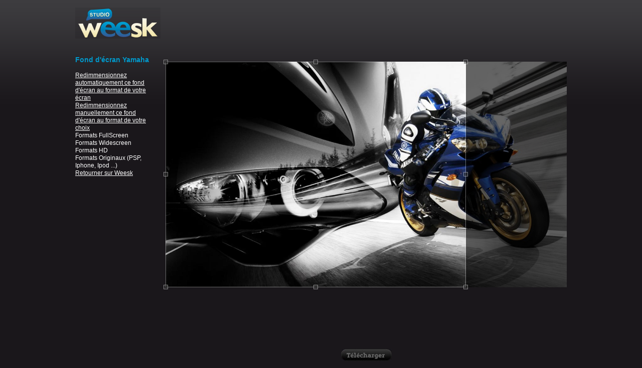

--- FILE ---
content_type: text/html; charset=UTF-8
request_url: http://www.weesk.com/redim-man-yamaha-taille-320x240
body_size: 2705
content:
<!DOCTYPE html PUBLIC "-//W3C//DTD XHTML 1.0 Strict//EN"
	"http://www.w3.org/TR/xhtml1/DTD/xhtml1-strict.dtd">
<html xmlns="http://www.w3.org/1999/xhtml" xml:lang="fr" lang="fr">
<head>
	<meta http-equiv="Content-Type" content="text/html; charset=utf-8"/>
	<title>Outil de redimenssionnement manuel - Weesk Studio</title>


		

	<link href="http://www.weesk.com/css/front/style.css" rel="stylesheet" type="text/css"/>
	<script src="http://www.weesk.com/scripts/jquery-last.js" type="text/javascript"></script>
	<script src="http://www.weesk.com/scripts/jquery.Jcrop.min.js" type="text/javascript"></script>
	
	<script src="http://www.weesk.com/scripts/colorbox/jquery.colorbox-min.js" type="text/javascript"></script>
	<script src="http://www.weesk.com/scripts/jcaroussel/jquery.jcarousel.pack.js" type="text/javascript"></script>
	
	<script src="http://www.weesk.com/scripts/fonctions.js" type="text/javascript"></script>
		
		<script language="Javascript">







function showHide(obj,id){
if (id.display=='none'){
obj.style.textDecoration='underline';
id.display='block'
}
else {
obj.style.textDecoration='none';
id.display='none'
}
}

function Hover(obj,id){
var s=document.getElementById(id).style;
obj.style.textDecoration='underline';

obj.control=document.getElementById(id).style
if (!obj.onmouseout){
obj.onclick=function(){ showHide(this,this.control) }
obj.onmouseout=function(){ if (this.control.display=='none'){ this.style.textDecoration='none'; } }
}
}












			// Remember to invoke within jQuery(window).load(...)
			// If you don't, Jcrop may not initialize properly
			jQuery(document).ready(function(){

				jQuery('#cropbox').Jcrop({
					onChange: updateCoords,
					onSelect: updateCoords,
					minSize: [ 320 , 240 ],
					trueSize: [ 1280 , 720 ],
					boxWidth: 800, 
		            bgColor:     'black',
		            bgOpacity:   .4,
		            setSelect:   [ 0, 0, 2500, 0 ],
		            aspectRatio: 1.33
				});

			});

			function updateCoords(c)
			{
				$('#x').val(c.x);
				$('#y').val(c.y);
				$('#w').val(c.w);
				$('#h').val(c.h);
			};

		</script>
		
	</head>

	<body>


		<div id="conteneur_studio">
			
			<div id="listes_formats">
				<img src="http://www.weesk.com/images/front/global/logo-weesk-studio.png" alt="logo weesk studio"/>

<br>
<br>
<br>


		<h2>Fond d'écran Yamaha</h2>


<br>

<a href="http://www.weesk.com/redim-auto-yamaha" id="redim_auto" style="text-decoration:underline; font-family: Arial">Redimmensionnez automatiquement ce fond d'écran au format de votre écran</a>
<br>
<a href="#" style="text-decoration:underline; font-family: Arial">Redimmensionnez manuellement ce fond d'écran au format de votre choix</a>
<br>
<a href="#" style="text-decoration:none; font-family: Arial; font-size: 12px;" onmouseover="Hover(this,'test1')">Formats FullScreen</a>
<div id="test1" style="display:none;"><br><table><tr><td><a href="http://www.weesk.com/redim-man-yamaha-taille-800x600">800x600</a></td><td>1024x768</td></tr><td>1152x864</td><td>1280x1024</td></tr><td>1400x1050</td></table></div>
<br>
<a href="#" style="text-decoration:none; font-family: Arial; font-size: 12px;" onmouseover="Hover(this,'test2')">Formats Widescreen</a>
<div id="test2" style="display:none;"><br><table><tr><td><a href="http://www.weesk.com/redim-man-yamaha-taille-964x544">964x544</a></td><td><a href="http://www.weesk.com/redim-man-yamaha-taille-1280x720">1280x720</a></td></tr><tr><td>1280x800</td><td>1366x768</td></tr><tr><td>1440x900</td></table></div>
<br>
<a href="#" style="text-decoration:none; font-family: Arial; font-size: 12px;" onmouseover="Hover(this,'test3')">Formats HD</a>
<div id="test3" style="display:none;"><br><table><tr><td>1650x1080</td><td>1600x1200</td></tr><tr><td>1920x1080</td><td>1920x1200</td></tr><tr><td>2048x1536</td><td>2560x2048</td></tr></table></div>
<br>
<a href="#" style="text-decoration:none; font-family: Arial; font-size: 12px;" onmouseover="Hover(this,'test4')">Formats Originaux (PSP, Iphone, Ipod ...)</a>
<div id="test4" style="display:none;"><br><table><tr><td><a href="http://www.weesk.com/redim-man-yamaha-taille-1024x600">1024x600</a></td><td><a href="http://www.weesk.com/redim-man-yamaha-taille-800x480">800x480</a></td></tr><tr><td><a href="http://www.weesk.com/redim-man-yamaha-taille-480x272">480x272</a></td><td><a href="http://www.weesk.com/redim-man-yamaha-taille-320x480">320x480</a></td></tr><tr><td><a href="http://www.weesk.com/redim-man-yamaha-taille-320x240">320x240</a></td></table></div>
<br>
<a href="http://www.weesk.com/vehicules/yamaha/fond-ecran-yamaha" style="text-decoration:underline; font-family: Arial; font-size: 12px;">Retourner sur Weesk</a>
<br>
<br>
<center>
<!-- BEGIN call adserver file crop_man.tpl-->
<!-- END call adserver file -->
</center>
<br>





			</div>
			
			<div id="image_origine">



<center>
<!-- BEGIN call adserver.php - crop_man -->
<!-- AddThis Button BEGIN -->
<!-- 
<div style="text-align:left">
<a class="addthis_button_facebook_like" fb:like:layout="button_count"></a>
<a class="addthis_button_tweet"></a>
<a class="addthis_button_google_plusone" g:plusone:size="medium"></a>
<a class="addthis_counter addthis_pill_style"></a>
</div>
<script type="text/javascript" src="http://s7.addthis.com/js/250/addthis_widget.js#pubid=cheaponlinestore"></script>
-->
<!-- AddThis Button END --><script async src="//pagead2.googlesyndication.com/pagead/js/adsbygoogle.js"></script>
<!-- Weesk-top // newowner-->
<ins class="adsbygoogle"
style="display:inline-block;width:728px;height:90px"
data-ad-client="ca-pub-9358606161538649"
data-ad-slot="4332223616"></ins>
<script>
(adsbygoogle = window.adsbygoogle || []).push({});
</script><!-- END call adserver.php -->

<!-- BEGIN call splash_screen.php - crop_man.tpl-->
<div id='mypopup' name='mypopup' style='position: absolute; display: none; z-index: 50;'>
<table width='728' cellpadding='0' cellspacing='0' border='0' style='background: #000000; color: #FFFFFF; cursor: default'>

    <tr style='font-family: Arial, sans-serif; font-size: 10pt; font-weight: bold'>
    <td>Partagez</td>
    <td style='width: 200px; color: #FFFFFF;'><a href='javascript:closeMyPopup();javascript:exit_popup("http://www.my-adserver.com/adserver/FR_17a.php")'> Fermer cette fenêtre X</a></td>
    </tr>

    <tr>
    <td colspan='2'>
        </td>
    </tr>

</table>
</div>
<!-- END call splash_screen.php -->

</center>

			<BR>


				<!--<h2>Image originale :</h2>-->
				<img src="http://www.weesk.com/wallpaper/vehicules/yamaha/yamaha-yamaha-vehicules.jpg" id="cropbox" width="800" height="450"/>


			<BR>
<center>
<!-- BEGIN call adserver.php - crop_man -->
<script async src="//pagead2.googlesyndication.com/pagead/js/adsbygoogle.js"></script>
<!-- Weesk-bottom // newowner-->
<ins class="adsbygoogle"
style="display:inline-block;width:728px;height:90px"
data-ad-client="ca-pub-9358606161538649"
data-ad-slot="7285690012"></ins>
<script>
(adsbygoogle = window.adsbygoogle || []).push({});
</script><!-- END call adserver.php -->

</center>


				<br/>
				<form action="" method="post" onSubmit="return checkCoords();">
					<input type="hidden" id="x" name="x" />
					<input type="hidden" id="y" name="y" />
					<input type="hidden" id="w" name="w" />
					<input type="hidden" id="h" name="h" />
					<div id="ligne_btn_decoupe">
						<input type="submit" value="" id="btn_decoupe"/>
					</div>
				</form>





			</div>

			
		</div>
	<script type="text/javascript">
	var gaJsHost = (("https:" == document.location.protocol) ? "https://ssl." : "http://www.");
	document.write(unescape("%3Cscript src='" + gaJsHost + "google-analytics.com/ga.js' type='text/javascript'%3E%3C/script%3E"));
	</script>
	<script type="text/javascript">
	try {
	var pageTracker = _gat._getTracker("UA-865405-16");
	pageTracker._trackPageview();
	} catch(err) {}</script>
	
	</body>

</html>

--- FILE ---
content_type: text/html; charset=utf-8
request_url: https://www.google.com/recaptcha/api2/aframe
body_size: 266
content:
<!DOCTYPE HTML><html><head><meta http-equiv="content-type" content="text/html; charset=UTF-8"></head><body><script nonce="HJU742mRs5nmrbKbPwhIoQ">/** Anti-fraud and anti-abuse applications only. See google.com/recaptcha */ try{var clients={'sodar':'https://pagead2.googlesyndication.com/pagead/sodar?'};window.addEventListener("message",function(a){try{if(a.source===window.parent){var b=JSON.parse(a.data);var c=clients[b['id']];if(c){var d=document.createElement('img');d.src=c+b['params']+'&rc='+(localStorage.getItem("rc::a")?sessionStorage.getItem("rc::b"):"");window.document.body.appendChild(d);sessionStorage.setItem("rc::e",parseInt(sessionStorage.getItem("rc::e")||0)+1);localStorage.setItem("rc::h",'1770080284449');}}}catch(b){}});window.parent.postMessage("_grecaptcha_ready", "*");}catch(b){}</script></body></html>

--- FILE ---
content_type: text/css
request_url: http://www.weesk.com/css/front/style.css
body_size: 767
content:
/*----- Importation des feuilles de style -----*/
@import url("header.css");
@import url("sidebar.css");
@import url("page.css");
@import url("footer.css");
@import url("formulaire.css");
@import url("membre.css");
@import url("jcrop.css");
@import url("studio.css");
@import url("annonces.css");
@import url("suggestions.css");

* {
	margin: 0;
	padding: 0;
		
}

a img {
	border: 0;
	outline-width: 0px;
}

.clear_right {
	clear: right;	
}

/* --- STYLES DE BASE POUR LE TEXTE ET LES PRINCIPAUX ÉLÉMENTS --- */

/* Page */
html {
	font-size: 100%; 
}
body {
	padding: 5px 0 0 0; /* Note -> 2 */
	font-family: Verdana, "Bitstream Vera Sans", "Lucida Grande", sans-serif; /* 3 */
	font-size: .8em; /* -> 4 */
	line-height: 1.25; /* -> 5 */
	color: #FFFFFF;
	background: #1a171b url("../../images/front/page/bg_page_top.png") repeat-x;
}

h1 {
	color: #333333;
	font-size: 18px;
	font-family: "Trebuchet MS", sans-serif;
	padding: 10px 0 10px 15px;	
}

h1 small {
	font-weight: normal;	
}

h2 {
	font-size: 14px;	
}

.icon {
	margin: 0 0 -3px 0;
}

.lien {
	cursor: pointer;	
}

.centrer {
	text-align: center;	
}

.texte_vert {
	color: #339933;	
}

.texte_rouge {
	color: #cc3333;	
}

/* --- MISE EN PAGE GLOBALE --- */

#global {
	width: 980px;
	margin: auto;
}

#sidebar {
	width: 238px;
	float: left;
}

#contenu {
	margin: 0 0 0 240px;
	width: 739px;
	background: #f4f2e6 url("../../images/front/page/fond-contenu-top.jpg") top no-repeat;
	color: #000000;
}

#bas_contenu {
	width: 739px;
	height: 88px;
	clear: both;
	background: #f4f2e6 url("../../images/front/page/fond-contenu-bottom.jpg") bottom no-repeat;
	text-align: center;
}

--- FILE ---
content_type: text/css
request_url: http://www.weesk.com/css/front/header.css
body_size: 1015
content:
#header {
	width: 980px;
	height: 130px;
	position: relative;
}

#texte_deco {
	position: absolute;
	top: 6px;
	right: 40px;
	color: #666666;
	display: block;
}

#btn_deconnection {
	position: absolute;
	top: 0px;
	right: 0px;
	display: block;
	width: 30px;
	height: 30px;
	background: url("../../images/front/header/btn_deconnection.png") no-repeat;
}

#btn_connection {
	position: absolute;
	top: 0px;
	right: 0px;
	display: block;
	width: 161px;
	height: 26px;
	background: url("../../images/front/header/btn_connection.gif") no-repeat;
}

#bloc_connection {
	z-index: 1;
	position: absolute;
	top: 30px;
	right: 0px;
	background: url("../../images/front/header/fond_connection.png") no-repeat;
	width: 160px;
	height: 180px;
	padding: 30px 20px 20px 20px;
	text-align: center;	
}
	#bloc_connection p {
		color: #f2e6a7;
		margin: 0 0 10px 0;
	}
	#bloc_connection p.gauche {
		text-align: left;
	}
	#bloc_connection a {
		text-decoration: none;
		color: #f2e6a7;
	}
	#bloc_connection .inscription {
		color: #999999;
	}
	#bloc_connection .champ {
		background: url("../../images/front/header/fond_input_connection.gif") no-repeat top left;
		border: none;
		padding: 3px 10px 0 10px;
		width: 140px;
		height: 19px;
		font-size: 12px;
		color: #FFFFFF;
	}
	#bloc_connection .champ:focus {
		background: url("../../images/front/header/fond_input_connection.gif") no-repeat bottom left;
		border: none;
		padding: 3px 10px 0 10px;
		width: 140px;
		height: 19px;
		font-size: 12px;
		color: #000000;
	}
	#bloc_connection .btn_connection {
		background: url("../../images/front/elements/btn_connection.jpg") no-repeat;
		border: none;
		width: 80px;
		height: 23px;
		cursor: pointer;
	}
	#bloc_connection .reduire_connection {
		display: block;
		width: 16px;
		height: 16px;
		position: absolute;
		top: 6px;
		right: 6px;
		background: url("../../images/front/header/reduire_connection.gif") no-repeat;
	}

#logo {
	position: absolute;
	top: 28px;
	left: 0px;
	display: block;
	width: 225px;
	height: 85px;
	background: url("../../images/front/global/logo-weesk-social-wallpaper.png") no-repeat;
}

#logo_sexy {
	position: absolute;
	top: 28px;
	left: 0px;
	display: block;
	width: 225px;
	height: 85px;
	background: url("../../images/front/global/logo-weesk-sexy.png") no-repeat;
}

#logo_studio {
	position: absolute;
	top: 28px;
	left: 100px;
	display: block;
	width: 225px;
	height: 85px;
	background: url("../../images/front/global/logo-weesk-social-wallpaper.png") no-repeat;
}

#header_vote_compte_online {
	position: absolute;
	top: 30px;
	left: 300px;
	height: 90px;
	background: url("../../images/front/header/votes-compte.png") no-repeat;
}

#header_vote_compte {
	position: absolute;
	top: 30px;
	left: 600px;
	height: 90px;
/*	background: url("../../images/front/header/votes.png") no-repeat; */
}

#liste_vote {
	float: left;
	margin: 22px 0 0 95px;	
}
	#liste_vote li {
		color: #999999;
		list-style-type: none;
/*		background : url("../../images/front/elements/puce-noire.png") no-repeat bottom left; */
		padding: 3px 0 0 20px;
	}
	#liste_vote li a {
		text-decoration: none;
		color: #999999;
	}
	#liste_vote li a:hover {
		color: #f2e6a7;
	}

#liste_compte {
	margin: 22px 0 0 160px;
	float: left;
}
	#liste_compte li {
		color: #999999;
		list-style-type: none;
		background: url("../../images/front/elements/puce-noire.png") no-repeat bottom left;
		padding: 3px 0 0 20px;
	}
	#liste_compte li a {
		text-decoration: none;
		color: #999999;
	}
	#liste_compte li a:hover {
		color: #f2e6a7;
	}

#boite_online {
	background: url("../../images/front/header/boite_vide.png") no-repeat bottom left;
	display: block;
	position: relative;
	width: 165px;
	height: 73px;
	margin: 20px 0 0 510px;
	text-decoration: none;
	color: #999999;
	font-size: 10px;
}
	#boite_online:hover {
		background: url("../../images/front/header/boite_vide.png") no-repeat top left;
		color: #CCCCCC;
	}
	#boite_online span {
		position: absolute;
		top: 32px;
		left: 50px;
	}
	
#boite_online_pleine {
	background: url("../../images/front/header/boite_pleine.png") no-repeat bottom left;
	display: block;
	position: relative;
	width: 165px;
	height: 73px;
	margin: 20px 0 0 510px;
	text-decoration: none;
	color: #999999;
	font-size: 10px;
}
	#boite_online_pleine:hover {
		background: url("../../images/front/header/boite_pleine.png") no-repeat top left;
		color: #CCCCCC;
	}
	#boite_online_pleine span {
		position: absolute;
		top: 32px;
		left: 50px;
	}

#boite {
	background: url("../../images/front/header/boite_vide.png") no-repeat bottom left;
	display: block;
	position: relative;
	width: 165px;
	height: 73px;
	margin: 20px 0 0 245px;
	text-decoration: none;
	color: #999999;
	font-size: 10px;
}
	#boite:hover {
		background: url("../../images/front/header/boite_vide.png") no-repeat top left;
		color: #CCCCCC;
	}
	#boite span {
		position: absolute;
		top: 32px;
		left: 50px;
	}
	
#zone_search {
	position: absolute;
	top: 5px;
	right: 0;
}
	#zone_search .input_search {
		width: 156px;
		height: 20px;
		color: #999999;
		background: url("../../images/front/header/fond_search.jpg") no-repeat top left;
		border: 0;
		padding: 4px 5px 0 5px
	}
	
	#zone_search .btn_search {
		width: 28px;
		height: 20px;
		background: url("../../images/front/header/btn_search.jpg") no-repeat top left;
		border: 0;
		cursor: pointer;
	}

#banner {
	position: absolute;
	top: 41px;
	left: 230px;
	display: block;
	width: 468px;
	height: 60px;
}



--- FILE ---
content_type: text/css
request_url: http://www.weesk.com/css/front/sidebar.css
body_size: 1171
content:
#categories {
	width: 232px;
	height: 450px;
	background: url("../../images/front/page/fond-categorie.png") no-repeat;
}
	#categories ul li {
		list-style-type: none;
	}
	#categories ul li:hover {
		margin: 0 0 0 5px;
	}
	#categories ul li a {
		display: block;
		width: 180px;
		background: url("../../images/front/elements/puce_categories.gif") no-repeat right top;
		margin: 5px 5px 5px 25px;
		color: #000000;
		text-decoration: none;
	}
	#categories ul li a.categorie_sexy {
		color: #e53569;
	}
	#categories h2 {
		color: #333333;
		font-size: 18px;
		font-family: "Trebuchet MS", sans-serif;
		padding: 7px 0 8px 15px;	
	}
	#categories #texte_fonds_ecran {
		color: #333333;
		font-size: 9px;
		font-family: "Trebuchet MS", sans-serif;
		padding: 5px 0 5px 5px;	
		text-align: center;
	}

#categories_pub {
	width: 232px;
	height: 232px;
	background: url("../../images/front/page/fond-categorie-pub.png") no-repeat;
}

	
#menu_membre {
	width: 232px;
	height: 450px;
	background: url("../../images/front/page/fond-categorie.png") no-repeat;	
}
	#menu_membre ul {
		margin: 30px 0 0 0;
	}
	#menu_membre ul li {
		list-style-type: none;
	}
	#menu_membre ul li a {
		display: block;
		width: 195px;
		background: url("../../images/front/elements/puce_categories.gif") no-repeat right top;
		margin: 5px 5px 5px 15px;
		color: #000000;
		text-decoration: none;
	}

#profil_membre {
	width: 232px;
	height: 450px;
	background: url("../../images/front/page/fond-categorie.png") no-repeat;
	color: #333333;
	font-size: 11px;
}
	#profil_membre p {
		padding: 10px 10px 0 10px;
	}
	#profil_membre ul {
		margin: 10px 10px 10px 10px;
	}
	#profil_membre ul li {
		list-style-type: none;
	}
	#profil_membre ul li {
		list-style-type: none;
		background: url("../../images/front/elements/puce-blanche.png") no-repeat top left;
		padding: 0 0 0 21px;
		margin: 10px 0 0 0;
	}
	#profil_membre a {
		text-decoration: none;
		color: #000000;
		font-style: italic;
		background: url("../../images/front/elements/puce-noire.png") no-repeat bottom left;
		padding: 0 0 0 21px;
	}
	#profil_membre #bloc_profil {
		width: 230px;
		height: 90px;
		position: relative;
	}
	#profil_membre #bloc_profil_avatar {
		width: 70px;
		height: 60px;
		position: absolute;
		top: 15px;
		left: 10px;
	}
	#profil_membre #bloc_profil_infos {
		width: 140px;
		height: 60px;
		position: absolute;
		top: 20px;
		right: 10px;
	}
	#profil_membre #bloc_profil_infos #bloc_profil_pseudo {
		font-size: 16px;
	}
	#profil_membre #bloc_profil_infos #bloc_profil_inscription {
		font-size: 9px;
	}

#pub_sidebar {
	width: 200px;
	margin: auto;
	padding: 20px 0 0 0;
}

.theme_roland_garros {
	display: block;
	width: 232px;
	height: 55px;
	background: url("../../images/front/sidebar/btn_roland_garros.jpg") no-repeat bottom left;
}
.page_dual_screen {
	display: block;
	width: 232px;
	height: 50px;
	background: url("../../images/front/sidebar/btn_dual_screen.jpg") no-repeat bottom left;
}
.page_random {
	display: block;
	width: 232px;
	height: 50px;
	background: url("../../images/front/sidebar/btn_random.jpg") no-repeat bottom left;
}

#sidebar_social {
	font-size: 12px;
	margin: 10px 0;
	height: 45px;
	position: relative;
}
	.social_facebook {
		position: absolute;
		top: 0;
		left: 0;
		display: block;
		width: 147px;
		height: 44px;
		background: url("../../images/front/sidebar/btn_facebook.jpg") no-repeat top left;
	}
	.social_twitter {
		position: absolute;
		top: 0;
		left: 150px;
		display: block;
		width: 81px;
		height: 44px;
		background: url("../../images/front/sidebar/btn_twitter.jpg") no-repeat top left;
	}

.medias {
	margin: 10px 0 10px 0;
}

#tops_conteneur p {
	margin: 0 0 0 0;
	padding: 0 0 0 0;
	color: #ececec;
}
#tops_conteneur .detail {
	margin: 0 0 10px 0;
	padding: 0 0 0 18px;
	color: #666666;
	font-size: 10px;
}
.liste_top {
	text-align: left;
	width: 130px;
	margin: 5px auto 0 auto;
}
.liste_top a {
	color: #FFFFFF;
	font-weight: bold;
	text-decoration: none;
}
	

#top_contrib {
	text-align: center;
}

#top_bavard {
	text-align: center;
}

#top_decisif {
	text-align: center;
}

.news {
	color: #999999;
	margin: 5px 5px 10px 0;
	text-align: justify;
}
	.actualite {
		color: #f8f8f8;
		font-size: 18px;
		padding: 10px 0 20px;
		text-align: center;
		background: url("../../images/front/sidebar/titres_sidebar.jpg") no-repeat center bottom;
	}
	.news h3 a {
		font-size: 13px;
		text-decoration: none;
		color: #c1c1c1;
	}
	.news h3 a:hover {
		font-size: 13px;
		text-decoration: none;
		color: #f0cb2a;
	}
	.news p {
		font-size: 11px;
		margin: 5px 0;
	}
	.news .suite {
		text-align: right;
	}
	.news .suite a {
		color: #707070;
		text-decoration: none;
		font-size: 10px;
	}
	
.articles_spe {
	text-decoration: none;
	color: #666666;
	font-size: 11px;
}

.articles_spe:hover {
	text-decoration: none;
	color: #999999;
	font-size: 11px;
}

--- FILE ---
content_type: text/css
request_url: http://www.weesk.com/css/front/page.css
body_size: 3630
content:
.clear {
	clear: both;	
}

.titre_index {
	margin: 30px 0 5px 4px;	
}

#contenu p {
	padding: 10px 30px 10px 30px;
	color: #4b4b4b;	
}

#contenu .centrer a {
	color: #333333;
	border-bottom: #999999 dotted 1px;
	text-decoration: none;
}

#index_wallpaper_vote {
	height: 200px;	
}

#promo_btn_inscription {
	padding: 10px 0 0 0;
	text-align: center;
}

#accueil_annonce_membre {
	margin: 0 10px 0 0;	
}


.wallpaper {
	float: left;
	width: 175px;
	height: 175px;
	margin: 4px;
}

.bloc_miniature {
	display: table-cell;
	height: 145px;
	vertical-align: bottom;
	color: #1a171b;
	text-decoration: none;
}

.position_angle {
	position: relative	
}

.angle_hd {
	position: absolute;
	right: 2px;
	top: 3px;	
}

.auteur_nom {
	padding: 5px 0 0 0;
}

.en_cours {
	font-size: 11px;	
}
	.en_cours small {
		color: #BFBFBF;	
	}

.separateur_en_cours {
	color: #3B3A3D;
	font-size: 12px;
}

.wallpaper_miniature_pub {
	padding: 3px 3px 1px 3px;
	background: #c4c4c4 url("../../images/front/elements/haut_miniature_pub.gif") no-repeat top left;
	width: 125px;
	margin: 0 0 0 22px;
}
	.wallpaper_auteur_pub {
		text-align: center;
		color: #333333;
		background: #c4c4c4;
		height: 27px;
		margin: -3px auto 0 auto;
		width: 131px;
	}
	.wallpaper_auteur_pub a {
		color: #333333;
		text-decoration: none;
	}
	.auteur_pub_gauche {
		float: left;
		background: url("../../images/front/elements/auteur_pub_gauche.gif") no-repeat top left;
		width: 19px;
		height: 27px;
	}
	.auteur_pub_droite {
		float: right;
		background: url("../../images/front/elements/auteur_pub_droite.gif") no-repeat top right;
		width: 19px;
		height: 27px;
	}

.wallpaper_miniature_coeur {
	padding: 3px 3px 1px 3px;
	background: #cc0033 url("../../images/front/elements/haut_miniature_coeur.gif") no-repeat top left;
}
	.wallpaper_auteur_coeur {
		text-align: center;
		color: #FFFFFF;
		background: #cc0033;
		height: 27px;
		margin: -3px 0 0 0;
	}
	.wallpaper_auteur_coeur a {
		color: #FFFFFF;
		text-decoration: none;
	}
	.auteur_coeur_gauche {
		float: left;
		background: url("../../images/front/elements/auteur_coeur_gauche.gif") no-repeat top left;
		width: 19px;
		height: 27px;
	}
	.auteur_coeur_droite {
		float: right;
		background: url("../../images/front/elements/auteur_coeur_droite.gif") no-repeat top right;
		width: 19px;
		height: 27px;
	}

.wallpaper_miniature_selection {
	padding: 3px 3px 1px 3px;
	background: #ffb400 url("../../images/front/elements/haut_miniature_selection.gif") no-repeat top left;
}
	.wallpaper_auteur_selection {
		text-align: center;
		color: #333333;
		background: #ffb400;
		height: 27px;
		margin: -3px 0 0 0;
	}
	.wallpaper_auteur_selection a {
		color: #333333;
		text-decoration: none;
	}
	.auteur_selection_gauche {
		float: left;
		background: url("../../images/front/elements/auteur_selection_gauche.gif") no-repeat top left;
		width: 18px;
		height: 27px;
	}
	.auteur_selection_droite {
		float: right;
		background: url("../../images/front/elements/auteur_selection_droite.gif") no-repeat top right;
		width: 18px;
		height: 27px;
	}

.wallpaper_miniature_simple {
	padding: 3px 3px 1px 3px;
	background: #1a171b url("../../images/front/elements/haut_miniature_simple.gif") no-repeat top left;
}
	.wallpaper_auteur_simple {
		text-align: center;
		color: #FFFFFF;
		background: #1a171b;
		height: 27px;
		margin: -3px 0 0 0;
	}
	.wallpaper_auteur_simple a {
		color: #FFFFFF;
		text-decoration: none;
	}
	.auteur_simple_gauche {
		float: left;
		background: url("../../images/front/elements/auteur_simple_gauche.gif") no-repeat top left;
		width: 18px;
		height: 27px;
	}
	.auteur_simple_droite {
		float: right;
		background: url("../../images/front/elements/auteur_simple_droite.gif") no-repeat top right;
		width: 18px;
		height: 27px;
	}
	
.wallpaper_unik {
	width: 728px;
	margin: 4px;
	position: relative;
}

.zoom {
	display: block;
	position: absolute;
	top: 2px;
	right: 3px;
	width: 27px;
	height: 25px;
	background: url("../../images/front/icon/angle_zoom.png") no-repeat top right;
}

.auteur_nom {
	padding: 5px 0 0 0;
}

.wallpaper_unik_coeur {
	padding: 3px 3px 1px 3px;
	background: #cc0033 url("../../images/front/elements/haut_unik_coeur.gif") no-repeat top left;
}
	.wallpaper_unik_auteur_coeur {
		text-align: center;
		color: #FFFFFF;
		background: #cc0033;
		height: 27px;
		margin: -3px 0 0 0;
	}
	.wallpaper_unik_auteur_coeur a {
		color: #FFFFFF;
		text-decoration: none;
	}
	.auteur_unik_coeur_gauche {
		float: left;
		background: url("../../images/front/elements/unik_auteur_coeur_gauche.gif") no-repeat top left;
		width: 200px;
		height: 27px;
		position: relative;
	}
	.auteur_unik_coeur_droite {
		float: right;
		background: url("../../images/front/elements/unik_auteur_coeur_droite.gif") no-repeat top right;
		width: 200px;
		height: 27px;
		position: relative;
	}

.wallpaper_unik_selection {
	padding: 3px 3px 1px 3px;
	background: #ffb400 url("../../images/front/elements/haut_unik_selection.gif") no-repeat top left;
}
	.wallpaper_unik_auteur_selection {
		text-align: center;
		color: #333333;
		background: #ffb400;
		height: 27px;
		margin: -3px 0 0 0;
	}
	.wallpaper_unik_auteur_selection a {
		color: #333333;
		text-decoration: none;
	}
	.auteur_unik_selection_gauche {
		float: left;
		background: url("../../images/front/elements/unik_auteur_selection_gauche.gif") no-repeat top left;
		width: 200px;
		height: 27px;
		position: relative;
	}
	.auteur_unik_selection_droite {
		float: right;
		background: url("../../images/front/elements/unik_auteur_selection_droite.gif") no-repeat top right;
		width: 200px;
		height: 27px;
		position: relative;
	}

.wallpaper_unik_simple {
	padding: 3px 3px 1px 3px;
	background: #1a171b url("../../images/front/elements/haut_unik_simple.gif") no-repeat top left;
}
	.wallpaper_unik_auteur_simple {
		text-align: center;
		color: #FFFFFF;
		background: #1a171b;
		height: 27px;
		margin: -3px 0 0 0;
	}
	.wallpaper_unik_auteur_simple a {
		color: #FFFFFF;
		text-decoration: none;
	}
	.auteur_unik_simple_gauche {
		float: left;
		background: url("../../images/front/elements/unik_auteur_simple_gauche.gif") no-repeat top left;
		width: 200px;
		height: 27px;
		position: relative;
	}
		#btn_precedent_vote {
			display: block;
			position: absolute;
			background: #000000 url("../../images/front/elements/btn_precedent_vote.gif") no-repeat top left;
			width: 90px;
			height: 17px;
			bottom: 0;
			right: 10px;
		}
	.auteur_unik_simple_droite {
		float: right;
		background: url("../../images/front/elements/unik_auteur_simple_droite.gif") no-repeat top right;
		width: 200px;
		height: 27px;
		position: relative;
	}
		#btn_suivant_vote {
			display: block;
			position: absolute;
			background: #000000 url("../../images/front/elements/btn_suivant_vote.gif") no-repeat top left;
			width: 90px;
			height: 17px;
			bottom: 0;
			left: 10px;
		}
	
#inscription_gauche {
	width: 370px;
	height: 470px;
	float: left;
	padding: 45px 0 0 0;
}
	#inscription_gauche .plus {
		display: block;
		width: 108px;
		height: 20px;
		margin: 10px 0 0 275px;
		background: url("../../images/front/page/btn_plus_fond_noir.gif") no-repeat;
	}

#inscription_droite {
	width: 560px;
	margin: 50px 0 0 410px;
}

#inscription_droite p {
	margin: 0 0 40px 0;
	color: #818181;	
}

#inscription_droite i {
	color: #3b3b3b;	
}

.suite_home {
	width: 715px;
	text-align: right;
	margin: auto;
}
	.suite_home a {
		color: #333333;
		border-bottom: #999999 dotted 1px;
		margin: 0 0 0 5px;
		text-decoration: none;
	}

#btn_categorie {
/*	float: right;  */
	height: 280px;
	margin: 0 0 0 350px;
	padding: 0 0 0 0;
}
	.btn_coeur_categorie {
		position: relative;
		width: 330px;
		height: 80px;
		background: #FFFFFF;
		/*url("../../images/front/page/fond_btn_coeur_galerie_categorie.jpg") no-repeat;*/
		color: #666666;
	}
		.btn_coeur_categorie h2 a {
			position: absolute;
			top: 9px;
			left: 95px;
			color: #cc3333;
			font-size: 15px;
			text-decoration: none;
		}
		.btn_coeur_categorie p {
			text-align: center;
			font-size: 12px;
			display: block;
			padding: 40px 8px 0 8px !important;
		}
		.btn_coeur_categorie a {
			text-decoration: none;
			color: #666666;
		}
	.btn_selection_categorie {
		position: relative;
		width: 330px;
		height: 80px;
		background: #FFFFFF;
		/*url("../../images/front/page/fond_btn_star_galerie_categorie.jpg") no-repeat;*/
		color: #666666;
		margin: 10px 0 0 0;
	}
		.btn_selection_categorie h2 a {
			position: absolute;
			top: 9px;
			left: 75px;
			color: #f2c201;
			font-size: 15px;
			text-decoration: none;
		}
		.btn_selection_categorie p {
			text-align: center;
			font-size: 12px;
			display: block;
			padding: 40px 8px 0 8px !important;
		}
		.btn_selection_categorie a {
			text-decoration: none;
			color: #666666;
		}
	.btn_simple_categorie {
		position: relative;
		width: 330px;
		height: 80px;
		background: #FFFFFF;
		/*url("../../images/front/page/fond_btn_simple_galerie_categorie.jpg") no-repeat*/
		color: #666666;
		margin: 10px 0 0 0;
	}
		.btn_simple_categorie h2 a {
			position: absolute;
			top: 9px;
			left: 130px;
			color: #333333;
			font-size: 15px;
			text-decoration: none;
		}
		.btn_simple_categorie p {
			text-align: center;
			font-size: 12px;
			display: block;
			padding: 40px 8px 0 8px !important;
		}
		.btn_simple_categorie a {
			text-decoration: none;
			color: #666666;
		}

.alphabet {
	text-align: center;
	margin: 10px 0 10px 0;
}
	.alphabet a {
		text-decoration: none;
		color: #333333;
		padding: 3px 5px 3px 5px;
		border: solid 1px #FFFFFF;
		background: #FFFFFF;
	}
	.alphabet a:hover {
		text-decoration: none;
		color: #000000;
		background: #ffcc00;
		padding: 3px 5px 3px 5px;
		border: solid 1px #ffb400;
	}
	
.aucune_categorie {
	text-align: center;
	margin: 30px 0 0 0;
}
	.aucune_categorie a {
		text-decoration: none;
		border-bottom: 1px #333333 dotted;
		color: #333333;	
	}

#liste_ss_categories {
	padding: 5px 30px 0 30px;
}
	.colonne_liste_ss_categorie {
		float: left;
		width: 225px;
	}
	.colonne_liste_ss_categorie .infos_categorie {
		color: #666666;
		font-size: 9px;
	}
	.colonne_liste_ss_categorie a {
		color: #333333;
		font-size: 12px;
		text-decoration: none;
	}
	.colonne_liste_ss_categorie a:hover {
		color: #000000;
		text-decoration: none;
	}
	.colonne_liste_ss_categorie h2 {
		margin: 20px 0 10px 0;
	}
	.colonne_liste_ss_categorie table {
		width: 210px;
	}
	.colonne_liste_ss_categorie table .infos {
		width: 130px;
		padding: 0 5px 0 5px;
	}
	.colonne_liste_ss_categorie table .bloc_categorie {
		height: 45px;
		line-height: 13px;
		background: url("../../images/front/page/fond_ss_cat") top left no-repeat;
	}
	
/* Pagination */

.pagination {
	padding: 30px 0 10px 0;
}
	.pagination b {
		padding: 2px 5px 2px 5px;
		margin: 0 2px 0 2px;
		border: solid 1px #333333;
		color: #FFFFFF;
		background: #333333;
	}
	.pagination a {
		padding: 2px 5px 2px 5px;
		margin: 0 2px 0 2px;
		border: solid 1px #CCCCCC;
		color: #000000;
		text-decoration: none;
	}
	.pagination a:hover {
		padding: 2px 5px 2px 5px;
		margin: 0 2px 0 2px;
		border: solid 1px #CCCCCC;
		color: #000000;
		background: #CCCCCC;
	}
	
/* Page */

#fil_arianne {
	float: right;
	margin: 15px 10px 0 0;
}

#fil_arianne a {
	color: #333333;
	text-decoration: none;
}

#description_wallpaper {
	margin: 30px 0 30px 0;	
}
	#description_wallpaper .texte_unique {
		font-size: 11px;
	}

#description_wallpaper a {
	color: #333333;
	border-bottom: #999999 dotted 1px;
	/*padding: 0 3px 0 3px;*/
	text-decoration: none;
}

.description_categorie {
	font-size: 11px;	
}
	.description_categorie a {
		color: #333333;
		border-bottom: #999999 dotted 1px;
		/*padding: 0 3px 0 3px;*/
		text-decoration: none;
	}

#bloc_boutons {
	margin: 0 0 20px 0;
	text-align: center;	
}

#btn_telechargement_orgine {
	display: inline-block;
	position: relative;
	width: 420px;
	height: 48px;
	background: url("../../images/front/page/telecharger_format_origine.png") no-repeat;
	text-decoration: none;
	color: #666666;
}
	#btn_telechargement_orgine span {
		position: absolute;
		top: 19px;
		right: 27px;
		display: block;
		width: 160px;
		text-align: center;
		font-size: 10px;
	}

#btn_ajouter_boite {
	display: inline-block;
	width: 225px;
	height: 48px;
	margin: 0 0 0 5px;
	background: url("../../images/front/page/ajouter_boite.png") no-repeat;
	text-decoration: none;
	cursor: pointer;
}

#bloc_notation {
	position: relative;
	width: 470px;
	height: 180px;
}

#notation {
	height: 40px;
	padding: 20px 0 0 50px;
}

/*.lien_vote_big {
	display: block;
	background: #e7e7e7;
	border: solid 1px #e9e9e9;
	padding: 20px;	
}

.lien_vote_big:hover {
	display: block;
	background: #ffcc33;
	border: solid 1px #fec929;
	padding: 20px;	
}*/

.lien_vote {
	display: block;
	float: left;
	background: #e7e7e7;
	border: solid 1px #e9e9e9;
	padding: 5px 10px 5px 10px;	
	margin: 0 5px 0 0;
}

.lien_vote:hover {
	background: #ffcc33;
	border: solid 1px #fec929;
}

#bloc_note {
	position: absolute;
	right: 20px;
	top: 20px;
	color: #333333;
}

#note_actuelle {
	position: relative;
	width: 60px;
	height: 88px;
	text-align: right;
	padding: 12px 40px 0 0;
	font-size: 30px;
	background: url("../../images/front/page/fond_note_actuelle.gif") bottom right no-repeat;
}

#infos {
	height: 180px;	
}
	#infos a {
		text-decoration: none;
		color: #000000;
	}
	#infos h2.small {
		background: url("../../images/front/page/fond_infos_h3.png") no-repeat;
		padding: 4px 0 5px 0;
		text-align: center;
		width: 235px;
		height: 17px;
		margin: 0 0 0 0;
		color: #333333;	
	}
	#infos h2.big {
		background: url("../../images/front/page/fond_infos_h3_big.png") no-repeat;
		padding: 4px 0 5px 0;
		text-align: center;
		width: 250px;
		height: 17px;
		margin: 0 0 0 0;
		color: #333333;	
	}
	#infos #infos_adaptez {
		width: 485px;
		float: left;
		margin: 0 0 0 5px;
	}
		#infos #infos_adaptez #redim_auto {
			display: block;
			background: url("../../images/front/icon/redim_auto.jpg") no-repeat top left;
			padding: 15px 10px 0 80px;
			margin: 20px 10px 15px 10px;
			height: 49px;
		}
		#infos #infos_adaptez #redim_man {
			display: block;
			background: url("../../images/front/icon/redim_man.jpg") no-repeat top left;
			padding: 15px 10px 0 80px;
			margin: 15px 10px 15px 10px;
			height: 49px;
		}
	#infos #infos_simple {
		width: 235px;	
		float: left;
	}
	#infos_partagez {
		margin: 10px 0 30px 0;
		height: 100px;
	}
	#infos_partagez h2 {
		margin: 10px 0 20px 20px;
	}
	#infos_partagez a {
		text-decoration: none;
	}
		#partage_facebook {
			cursor: pointer;
			display: block;
			float: left;
			width: 294px;
			height: 55px;
			background: url("../../images/front/page/fond_partage_facebook.png") no-repeat top left;
			position: relative;
			margin: 0 5px 0 15px;
		}
			#partage_facebook span {
				margin: 0;
				padding: 0;
				color: #FFFFFF;
				position: absolute;
				top: 10px;
				right: 10px;
				width: 150px;
				font-size: 12px;
			}
		#partage_twitter {
			cursor: pointer;
			display: block;
			float: left;
			width: 218px;
			height: 55px;
			background: url("../../images/front/page/fond_partage_twitter.png") no-repeat top left;
			position: relative;
			margin: 0 5px 0 0;
		}
			#partage_twitter span {
				margin: 0;
				padding: 0;
				color: #333333;
				position: absolute;
				top: 10px;
				left: 8px;
				width: 150px;
				font-size: 12px;
			}
		#partage_blog {
			cursor: pointer;
			display: block;
			float: left;
			width: 186px;
			height: 55px;
			background: url("../../images/front/page/fond_partage_blog.png") no-repeat top left;
			position: relative;
		}
			#partage_blog span {
				margin: 0;
				padding: 0;
				color: #333333;
				position: absolute;
				top: 10px;
				right: 10px;
				width: 130px;
				font-size: 12px;
			}
	#blog {
		background: #FFFFFF;
		text-align: center;
		margin: 10px 0 0 0;
		padding: 0 0 10px 0;
	}
		#blog textarea {
			padding: 3px;
			width: 700px;
			font-size: 11px;
			border: 1px solid #e4e4e4;
			background: #f6f6f6;
		}
	#infos ul li {
		list-style-type: none;
		background: url("../../images/front/elements/puce-blanche.png") no-repeat top left;
		padding: 0 0 0 20px;
		margin: 10px 0 0 0;
	}

#prenomEmetteur,
#prenomDestinataire {
	width: 200px;	
}

#emailEmetteur,
#emailDestinataire {
	width: 280px;
}

#mail_envoye {
	text-align: center;
	padding: 50px 0 0 0;	
}

#mail_envoye p {
	margin: 20px 0 0 0;
	color: #666666;	
}

#commentaires h2 {
	margin: 0 0 10px 20px;	
}

#commentaires {
	margin: 30px 0 0 0;
}

#edition_form {
	width: 656px;
	height: 70px;
	padding: 10px 20px 10px 20px;	
}

#edition_form textarea {
	background: url("../../images/front/page/fond_edit_commentaire.png") no-repeat top left;
	border: 0;
	font-family: "Trebuchet MS", sans-serif;
	font-size: 12px;
	width: 540px;
	height: 40px;
	padding: 5px;
	margin: 0 0 10px 0;
}

#edition_form #submit {
	border: 0;
	background: url("../../images/front/elements/btn_modifier.jpg") no-repeat bottom left;
	width: 80px;
	height: 25px;
	cursor: pointer;
}

.commentaire {
	width: 696px;
	margin: auto;
	padding: 0 0 30px 0;
	background: url("../../images/front/page/fond_haut_com.png") no-repeat top left;
	clear: left;
}
	.commentaire .infos_commentaire {
		padding: 5px 0 0 10px;
		color: #f2e6a7;
	}
	.commentaire .avatar_commentaire {
		float: left;
		width: 65px;
		height: 85px;
		padding: 18px 20px 0 0;
		/*background: pink;*/
	}
	.commentaire .texte_commentaire {
		padding: 20px 0 0 0;
		margin: 0 0 0 65px;
		text-align: justify;
		color: #333333;
	}

.infos_commentaire a {
	color: #FFFFFF;
}

.texte_commentaire a {
	text-decoration: none;
	border-bottom: 1px dotted #000;
	color: #000;
	margin: 20px 0 0 0;
}
	.citation {
		background: #FFFFFF;
		color: #666666;
		margin: 10px 30px 10px 30px;
		padding: 20px;
	}

#bloc_connection_unik {
	float: right;
	width: 180px;
	margin: 0 30px 0 0;
	text-align: center;
}
	#bloc_connection_unik h2 {
		text-align: left;
		margin: 0 0 10px 0;
	}
	
	#bloc_connection_unik p {
		color: #666666;
		margin: 0 0 10px 0;
		padding: 0 0 0 0;
	}
	#bloc_connection_unik p.gauche {
		text-align: left;
	}
	#bloc_connection_unik a {
		text-decoration: none;
		color: #f2e6a7;
	}
	#bloc_connection_unik .inscription {
		color: #999999;
	}
	#bloc_connection_unik .champ {
		background: url("../../images/front/elements/fond_input_connection.gif") no-repeat top left;
		border: none;
		padding: 3px 10px 0 10px;
		width: 140px;
		height: 19px;
		font-size: 12px;
		color: #FFFFFF;
	}
	#bloc_connection_unik .btn_connection {
		background: url("../../images/front/elements/btn_connection_2.jpg") no-repeat;
		border: none;
		width: 101px;
		height: 26px;
		cursor: pointer;
	}
	
#texte_commentaire .ligne {
	margin: 5px 0 5px 20px;
	width: 434px;
}
	#texte_commentaire .ligne_bouton {
		text-align: right;
		margin: 5px 0 5px 20px;
		width: 434px;
	}
	#texte_commentaire textarea {
		background: url("../../images/front/elements/fond_commentaire.jpg") no-repeat;
		padding: 10px;
		border: 0;
		width: 414px;
		height: 125px;
		color: #FFFFFF;
	}
	
	#texte_commentaire input {
		background: url("../../images/front/elements/btn_commentaire.jpg") no-repeat;
		border: none;
		width: 80px;
		height: 23px;
		cursor: pointer;
	}

.cgu ul,
.cgu ol {
	margin: 10px 50px 10px 50px;
	color: #333333;
}

.cgu li {
	margin: 0 0 10px 0;	
}

.cgu h1 {
	font-size: 24px;
	color: #333333;
	margin: 0 0 20px 15px;
	padding: 10px 0 0 0;
}

.cgu h2 {
	font-size: 16px;
	color: #333333;
	margin: 20px 0 20px 30px;
	padding: 10px 0 0 0;
}

.cgu a {
	color: #333333;
	border-bottom: #999999 dotted 1px;
	/*padding: 0 3px 0 3px;*/
	text-decoration: none;
}

#conteneur_inscription {
	width: 800px;
	margin: 10% auto 0 auto;
	text-align: center;
}

#page_404 {
	position: relative;
	width: 600px;
	margin: 20px auto 0 auto;	
}

#page_404_droite {
	position: absolute;
	top: 95px;
	right: 10px;	
}

#annonce_sidebar {
	width: 200px;
	margin: 20px auto 0 auto;	
}

#annonce_carre {
	width: 125px;
	height: 125px;
	margin: auto;
}

#contenu_article a {
	color: #4b4b4b;
	text-decoration: none;
	border-bottom: #999999 dotted 1px;
}
	#contenu_article ul {
		margin: 10px 0 10px 40px;
	}
	#contenu_article ul li {
		list-style-type: none;
		background: url("../../images/front/elements/puce-blanche.png") no-repeat bottom left;
		padding: 0 0 0 21px;
		margin: 5px 0 0 0;
	}
	#contenu_article h2 {
		font-size: 16px;
		color: #333333;
		margin: 20px 0 20px 30px;
		padding: 10px 0 0 0;
	}

#espace_dual_screen {
	width: 725px;
	margin: 30px auto 0 auto;	
}

#conteneur_sitemap {
	position: relative;
	width: 724px;
	height: 800px;
	margin: auto;
}
	#gauche_sitemap {
		width: 362px;
		position: absolute;
		left: 0;
		top: 0;
	}
	#droite_sitemap {
		width: 362px;
		position: absolute;
		right: 0;
		top: 0;
	}

/*#text_email {
	color: #333333;
	margin: 30px 10px 0 10px;
}
	#text_email a {
		color: #333333;Z
	}*/

--- FILE ---
content_type: text/css
request_url: http://www.weesk.com/css/front/footer.css
body_size: 339
content:
#footer {
	height: 50px;
	margin: 30px 0 0 0;
	padding: 20px 0 20px 0;
	clear: both;
	background: #201e23;
	height: 150px;
}
	#footer h3 {
		font-size: 14px;
		color: #999999;
		margin: 0 0 10px 0;	
	}
	#footer a {
		text-decoration: none;
		color: #fdfaeb;
	}
	#footer a:hover {
		border-bottom: 1px dotted #fdfaeb;
	}
	#footer li {
		list-style-type: none;
	}

#mentions {
	text-align: center;
	color: #999999;
	font-size: 11px;
	margin: 0 0 20px 0;	
}

#footer_conteneur {
	width: 980px;
	margin: auto;
	position: relative;
}

#footer_gauche {
	width: 600px;
	position: absolute;
	padding: 10px;
}

#footer_droit {
	width: 350px;
	left: 610px;
	padding: 10px;
	position: absolute;
}

--- FILE ---
content_type: text/css
request_url: http://www.weesk.com/css/front/suggestions.css
body_size: 339
content:
.bloc_suggestion {
	width: 700px;
	padding: 20px 0;
	margin: auto;
}

.contenu_suggestion {
	float: right;
	width: 600px;
}
	.contenu_suggestion h1 {
		margin: 0 0 10px 0;
		padding: 0 0 0 0;
	}
	.contenu_suggestion h1 a {
		color: #333333;
		border-bottom: #999999 dotted 1px;
		text-decoration: none;
	}
	.contenu_suggestion p {
		margin: 0 0 0 0;
		padding: 0 0 0 0;
	}
	.infos_suggestion {
		font-size: 11px;
		color: #666666;
		padding: 10px 0 0 0;
	}

.score_suggestion {
	width: 90px;
	height: 80px;
	margin-right: 660px;
	text-align: center;
	padding: 20px 0 0 0;
	background: url("../../images/front/elements/fond_suggest.png") no-repeat top center;
	cursor: pointer;
}
	.score_suggestion strong {
		font-size: 20px;
	}

--- FILE ---
content_type: application/javascript
request_url: http://www.weesk.com/scripts/jcaroussel/jquery.jcarousel.pack.js
body_size: 4163
content:
/**
 * jCarousel - Riding carousels with jQuery
 *   http://sorgalla.com/jcarousel/
 *
 * Copyright (c) 2006 Jan Sorgalla (http://sorgalla.com)
 * Dual licensed under the MIT (MIT-LICENSE.txt)
 * and GPL (GPL-LICENSE.txt) licenses.
 *
 * Built on top of the jQuery library
 *   http://jquery.com
 *
 * Inspired by the "Carousel Component" by Bill Scott
 *   http://billwscott.com/carousel/
 */
eval(function(p,a,c,k,e,r){e=function(c){return(c<a?'':e(parseInt(c/a)))+((c=c%a)>35?String.fromCharCode(c+29):c.toString(36))};if(!''.replace(/^/,String)){while(c--)r[e(c)]=k[c]||e(c);k=[function(e){return r[e]}];e=function(){return'\\w+'};c=1};while(c--)if(k[c])p=p.replace(new RegExp('\\b'+e(c)+'\\b','g'),k[c]);return p}('(9($){$.1s.A=9(o){z 4.14(9(){2H r(4,o)})};8 q={W:F,23:1,1G:1,u:7,15:3,16:7,1H:\'2I\',24:\'2J\',1i:0,B:7,1j:7,1I:7,25:7,26:7,27:7,28:7,29:7,2a:7,2b:7,1J:\'<N></N>\',1K:\'<N></N>\',2c:\'2d\',2e:\'2d\',1L:7,1M:7};$.A=9(e,o){4.5=$.17({},q,o||{});4.Q=F;4.D=7;4.H=7;4.t=7;4.R=7;4.S=7;4.O=!4.5.W?\'1N\':\'2f\';4.E=!4.5.W?\'2g\':\'2h\';8 a=\'\',1d=e.J.1d(\' \');1k(8 i=0;i<1d.K;i++){6(1d[i].2i(\'A-2j\')!=-1){$(e).1t(1d[i]);8 a=1d[i];1l}}6(e.2k==\'2K\'||e.2k==\'2L\'){4.t=$(e);4.D=4.t.18();6(4.D.1m(\'A-H\')){6(!4.D.18().1m(\'A-D\'))4.D=4.D.B(\'<N></N>\');4.D=4.D.18()}X 6(!4.D.1m(\'A-D\'))4.D=4.t.B(\'<N></N>\').18()}X{4.D=$(e);4.t=$(e).2M(\'>2l,>2m,N>2l,N>2m\')}6(a!=\'\'&&4.D.18()[0].J.2i(\'A-2j\')==-1)4.D.B(\'<N 2N=" \'+a+\'"></N>\');4.H=4.t.18();6(!4.H.K||!4.H.1m(\'A-H\'))4.H=4.t.B(\'<N></N>\').18();4.S=$(\'.A-11\',4.D);6(4.S.u()==0&&4.5.1K!=7)4.S=4.H.1u(4.5.1K).11();4.S.V(4.J(\'A-11\'));4.R=$(\'.A-19\',4.D);6(4.R.u()==0&&4.5.1J!=7)4.R=4.H.1u(4.5.1J).11();4.R.V(4.J(\'A-19\'));4.H.V(4.J(\'A-H\'));4.t.V(4.J(\'A-t\'));4.D.V(4.J(\'A-D\'));8 b=4.5.16!=7?1n.1O(4.1o()/4.5.16):7;8 c=4.t.2O(\'1v\');8 d=4;6(c.u()>0){8 f=0,i=4.5.1G;c.14(9(){d.1P(4,i++);f+=d.T(4,b)});4.t.y(4.O,f+\'U\');6(!o||o.u===L)4.5.u=c.u()}4.D.y(\'1w\',\'1x\');4.R.y(\'1w\',\'1x\');4.S.y(\'1w\',\'1x\');4.2n=9(){d.19()};4.2o=9(){d.11()};4.1Q=9(){d.2p()};6(4.5.1j!=7)4.5.1j(4,\'2q\');6($.2r.2s){4.1e(F,F);$(2t).1y(\'2P\',9(){d.1z()})}X 4.1z()};8 r=$.A;r.1s=r.2Q={A:\'0.2.3\'};r.1s.17=r.17=$.17;r.1s.17({1z:9(){4.C=7;4.G=7;4.Y=7;4.12=7;4.1a=F;4.1f=7;4.P=7;4.Z=F;6(4.Q)z;4.t.y(4.E,4.1A(4.5.1G)+\'U\');8 p=4.1A(4.5.23);4.Y=4.12=7;4.1p(p,F);$(2t).1R(\'2u\',4.1Q).1y(\'2u\',4.1Q)},2v:9(){4.t.2w();4.t.y(4.E,\'2R\');4.t.y(4.O,\'2S\');6(4.5.1j!=7)4.5.1j(4,\'2v\');4.1z()},2p:9(){6(4.P!=7&&4.Z)4.t.y(4.E,r.I(4.t.y(4.E))+4.P);4.P=7;4.Z=F;6(4.5.1I!=7)4.5.1I(4);6(4.5.16!=7){8 a=4;8 b=1n.1O(4.1o()/4.5.16),O=0,E=0;$(\'1v\',4.t).14(9(i){O+=a.T(4,b);6(i+1<a.C)E=O});4.t.y(4.O,O+\'U\');4.t.y(4.E,-E+\'U\')}4.15(4.C,F)},2T:9(){4.Q=1g;4.1e()},2U:9(){4.Q=F;4.1e()},u:9(s){6(s!=L){4.5.u=s;6(!4.Q)4.1e()}z 4.5.u},2V:9(i,a){6(a==L||!a)a=i;6(4.5.u!==7&&a>4.5.u)a=4.5.u;1k(8 j=i;j<=a;j++){8 e=4.M(j);6(!e.K||e.1m(\'A-1b-1B\'))z F}z 1g},M:9(i){z $(\'.A-1b-\'+i,4.t)},2x:9(i,s){8 e=4.M(i),1S=0,2x=0;6(e.K==0){8 c,e=4.1C(i),j=r.I(i);1q(c=4.M(--j)){6(j<=0||c.K){j<=0?4.t.2y(e):c.1T(e);1l}}}X 1S=4.T(e);e.1t(4.J(\'A-1b-1B\'));1U s==\'2W\'?e.2X(s):e.2w().2Y(s);8 a=4.5.16!=7?1n.1O(4.1o()/4.5.16):7;8 b=4.T(e,a)-1S;6(i>0&&i<4.C)4.t.y(4.E,r.I(4.t.y(4.E))-b+\'U\');4.t.y(4.O,r.I(4.t.y(4.O))+b+\'U\');z e},1V:9(i){8 e=4.M(i);6(!e.K||(i>=4.C&&i<=4.G))z;8 d=4.T(e);6(i<4.C)4.t.y(4.E,r.I(4.t.y(4.E))+d+\'U\');e.1V();4.t.y(4.O,r.I(4.t.y(4.O))-d+\'U\')},19:9(){4.1D();6(4.P!=7&&!4.Z)4.1W(F);X 4.15(((4.5.B==\'1X\'||4.5.B==\'G\')&&4.5.u!=7&&4.G==4.5.u)?1:4.C+4.5.15)},11:9(){4.1D();6(4.P!=7&&4.Z)4.1W(1g);X 4.15(((4.5.B==\'1X\'||4.5.B==\'C\')&&4.5.u!=7&&4.C==1)?4.5.u:4.C-4.5.15)},1W:9(b){6(4.Q||4.1a||!4.P)z;8 a=r.I(4.t.y(4.E));!b?a-=4.P:a+=4.P;4.Z=!b;4.Y=4.C;4.12=4.G;4.1p(a)},15:9(i,a){6(4.Q||4.1a)z;4.1p(4.1A(i),a)},1A:9(i){6(4.Q||4.1a)z;i=r.I(i);6(4.5.B!=\'1c\')i=i<1?1:(4.5.u&&i>4.5.u?4.5.u:i);8 a=4.C>i;8 b=r.I(4.t.y(4.E));8 f=4.5.B!=\'1c\'&&4.C<=1?1:4.C;8 c=a?4.M(f):4.M(4.G);8 j=a?f:f-1;8 e=7,l=0,p=F,d=0;1q(a?--j>=i:++j<i){e=4.M(j);p=!e.K;6(e.K==0){e=4.1C(j).V(4.J(\'A-1b-1B\'));c[a?\'1u\':\'1T\'](e)}c=e;d=4.T(e);6(p)l+=d;6(4.C!=7&&(4.5.B==\'1c\'||(j>=1&&(4.5.u==7||j<=4.5.u))))b=a?b+d:b-d}8 g=4.1o();8 h=[];8 k=0,j=i,v=0;8 c=4.M(i-1);1q(++k){e=4.M(j);p=!e.K;6(e.K==0){e=4.1C(j).V(4.J(\'A-1b-1B\'));c.K==0?4.t.2y(e):c[a?\'1u\':\'1T\'](e)}c=e;8 d=4.T(e);6(d==0){2Z(\'30: 31 1N/2f 32 1k 33. 34 35 36 37 38 39. 3a...\');z 0}6(4.5.B!=\'1c\'&&4.5.u!==7&&j>4.5.u)h.3b(e);X 6(p)l+=d;v+=d;6(v>=g)1l;j++}1k(8 x=0;x<h.K;x++)h[x].1V();6(l>0){4.t.y(4.O,4.T(4.t)+l+\'U\');6(a){b-=l;4.t.y(4.E,r.I(4.t.y(4.E))-l+\'U\')}}8 n=i+k-1;6(4.5.B!=\'1c\'&&4.5.u&&n>4.5.u)n=4.5.u;6(j>n){k=0,j=n,v=0;1q(++k){8 e=4.M(j--);6(!e.K)1l;v+=4.T(e);6(v>=g)1l}}8 o=n-k+1;6(4.5.B!=\'1c\'&&o<1)o=1;6(4.Z&&a){b+=4.P;4.Z=F}4.P=7;6(4.5.B!=\'1c\'&&n==4.5.u&&(n-k+1)>=1){8 m=r.10(4.M(n),!4.5.W?\'1r\':\'1Y\');6((v-m)>g)4.P=v-g-m}1q(i-->o)b+=4.T(4.M(i));4.Y=4.C;4.12=4.G;4.C=o;4.G=n;z b},1p:9(p,a){6(4.Q||4.1a)z;4.1a=1g;8 b=4;8 c=9(){b.1a=F;6(p==0)b.t.y(b.E,0);6(b.5.B==\'1X\'||b.5.B==\'G\'||b.5.u==7||b.G<b.5.u)b.2z();b.1e();b.1Z(\'2A\')};4.1Z(\'3c\');6(!4.5.1H||a==F){4.t.y(4.E,p+\'U\');c()}X{8 o=!4.5.W?{\'2g\':p}:{\'2h\':p};4.t.1p(o,4.5.1H,4.5.24,c)}},2z:9(s){6(s!=L)4.5.1i=s;6(4.5.1i==0)z 4.1D();6(4.1f!=7)z;8 a=4;4.1f=3d(9(){a.19()},4.5.1i*3e)},1D:9(){6(4.1f==7)z;3f(4.1f);4.1f=7},1e:9(n,p){6(n==L||n==7){8 n=!4.Q&&4.5.u!==0&&((4.5.B&&4.5.B!=\'C\')||4.5.u==7||4.G<4.5.u);6(!4.Q&&(!4.5.B||4.5.B==\'C\')&&4.5.u!=7&&4.G>=4.5.u)n=4.P!=7&&!4.Z}6(p==L||p==7){8 p=!4.Q&&4.5.u!==0&&((4.5.B&&4.5.B!=\'G\')||4.C>1);6(!4.Q&&(!4.5.B||4.5.B==\'G\')&&4.5.u!=7&&4.C==1)p=4.P!=7&&4.Z}8 a=4;4.R[n?\'1y\':\'1R\'](4.5.2c,4.2n)[n?\'1t\':\'V\'](4.J(\'A-19-1E\')).20(\'1E\',n?F:1g);4.S[p?\'1y\':\'1R\'](4.5.2e,4.2o)[p?\'1t\':\'V\'](4.J(\'A-11-1E\')).20(\'1E\',p?F:1g);6(4.R.K>0&&(4.R[0].1h==L||4.R[0].1h!=n)&&4.5.1L!=7){4.R.14(9(){a.5.1L(a,4,n)});4.R[0].1h=n}6(4.S.K>0&&(4.S[0].1h==L||4.S[0].1h!=p)&&4.5.1M!=7){4.S.14(9(){a.5.1M(a,4,p)});4.S[0].1h=p}},1Z:9(a){8 b=4.Y==7?\'2q\':(4.Y<4.C?\'19\':\'11\');4.13(\'25\',a,b);6(4.Y!==4.C){4.13(\'26\',a,b,4.C);4.13(\'27\',a,b,4.Y)}6(4.12!==4.G){4.13(\'28\',a,b,4.G);4.13(\'29\',a,b,4.12)}4.13(\'2a\',a,b,4.C,4.G,4.Y,4.12);4.13(\'2b\',a,b,4.Y,4.12,4.C,4.G)},13:9(a,b,c,d,e,f,g){6(4.5[a]==L||(1U 4.5[a]!=\'2B\'&&b!=\'2A\'))z;8 h=1U 4.5[a]==\'2B\'?4.5[a][b]:4.5[a];6(!$.3g(h))z;8 j=4;6(d===L)h(j,c,b);X 6(e===L)4.M(d).14(9(){h(j,4,d,c,b)});X{1k(8 i=d;i<=e;i++)6(i!==7&&!(i>=f&&i<=g))4.M(i).14(9(){h(j,4,i,c,b)})}},1C:9(i){z 4.1P(\'<1v></1v>\',i)},1P:9(e,i){8 a=$(e).V(4.J(\'A-1b\')).V(4.J(\'A-1b-\'+i));a.20(\'3h\',i);z a},J:9(c){z c+\' \'+c+(!4.5.W?\'-3i\':\'-W\')},T:9(e,d){8 a=e.2C!=L?e[0]:e;8 b=!4.5.W?a.1F+r.10(a,\'2D\')+r.10(a,\'1r\'):a.2E+r.10(a,\'2F\')+r.10(a,\'1Y\');6(d==L||b==d)z b;8 w=!4.5.W?d-r.10(a,\'2D\')-r.10(a,\'1r\'):d-r.10(a,\'2F\')-r.10(a,\'1Y\');$(a).y(4.O,w+\'U\');z 4.T(a)},1o:9(){z!4.5.W?4.H[0].1F-r.I(4.H.y(\'3j\'))-r.I(4.H.y(\'3k\')):4.H[0].2E-r.I(4.H.y(\'3l\'))-r.I(4.H.y(\'3m\'))},3n:9(i,s){6(s==L)s=4.5.u;z 1n.3o((((i-1)/s)-1n.3p((i-1)/s))*s)+1}});r.17({3q:9(d){z $.17(q,d||{})},10:9(e,p){6(!e)z 0;8 a=e.2C!=L?e[0]:e;6(p==\'1r\'&&$.2r.2s){8 b={\'1w\':\'1x\',\'3r\':\'3s\',\'1N\':\'1i\'},21,22;$.2G(a,b,9(){21=a.1F});b[\'1r\']=0;$.2G(a,b,9(){22=a.1F});z 22-21}z r.I($.y(a,p))},I:9(v){v=3t(v);z 3u(v)?0:v}})})(3v);',62,218,'||||this|options|if|null|var|function||||||||||||||||||||list|size||||css|return|jcarousel|wrap|first|container|lt|false|last|clip|intval|className|length|undefined|get|div|wh|tail|locked|buttonNext|buttonPrev|dimension|px|addClass|vertical|else|prevFirst|inTail|margin|prev|prevLast|callback|each|scroll|visible|extend|parent|next|animating|item|circular|split|buttons|timer|true|jcarouselstate|auto|initCallback|for|break|hasClass|Math|clipping|animate|while|marginRight|fn|removeClass|before|li|display|block|bind|setup|pos|placeholder|create|stopAuto|disabled|offsetWidth|offset|animation|reloadCallback|buttonNextHTML|buttonPrevHTML|buttonNextCallback|buttonPrevCallback|width|ceil|format|funcResize|unbind|old|after|typeof|remove|scrollTail|both|marginBottom|notify|attr|oWidth|oWidth2|start|easing|itemLoadCallback|itemFirstInCallback|itemFirstOutCallback|itemLastInCallback|itemLastOutCallback|itemVisibleInCallback|itemVisibleOutCallback|buttonNextEvent|click|buttonPrevEvent|height|left|top|indexOf|skin|nodeName|ul|ol|funcNext|funcPrev|reload|init|browser|safari|window|resize|reset|empty|add|prepend|startAuto|onAfterAnimation|object|jquery|marginLeft|offsetHeight|marginTop|swap|new|normal|swing|UL|OL|find|class|children|load|prototype|0px|10px|lock|unlock|has|string|html|append|alert|jCarousel|No|set|items|This|will|cause|an|infinite|loop|Aborting|push|onBeforeAnimation|setTimeout|1000|clearTimeout|isFunction|jcarouselindex|horizontal|borderLeftWidth|borderRightWidth|borderTopWidth|borderBottomWidth|index|round|floor|defaults|float|none|parseInt|isNaN|jQuery'.split('|'),0,{}))


--- FILE ---
content_type: application/javascript
request_url: http://www.weesk.com/scripts/colorbox/jquery.colorbox-min.js
body_size: 3499
content:
/*	ColorBox v1.3.0 - a full featured, light-weight, customizable lightbox based on jQuery 1.3 */
(function(A){var p="colorbox",m="hover",w=true,R=false,V,o=A.browser.msie&&A.browser.version<7?w:R,x="cbox_open",L="cbox_load",s="cbox_complete",K="cbox_cleanup",l="cbox_closed",O="resize.cbox_resize",I="resize.cboxie6 scroll.cboxie6",F,T,U,d,y,i,b,E,c,P,C,f,q,h,k,M,j,H,r,W,g,e,a,v,N,n,z,Q,u,G,B={transition:"elastic",speed:350,width:R,height:R,initialWidth:"400",initialHeight:"400",maxWidth:R,maxHeight:R,scalePhotos:w,scrollbars:R,inline:R,html:R,iframe:R,photo:R,href:R,title:R,rel:R,opacity:0.9,preloading:w,current:"image {current} of {total}",previous:"previous",next:"next",close:"close",open:R,overlayClose:w,slideshow:R,slideshowAuto:w,slideshowSpeed:2500,slideshowStart:"start slideshow",slideshowStop:"stop slideshow"};function J(X){if(X.keyCode===37){X.preventDefault();H.click()}else{if(X.keyCode===39){X.preventDefault();j.click()}}}function D(X,Y){Y=Y==="x"?document.documentElement.clientWidth:document.documentElement.clientHeight;return(typeof X==="string")?(X.match(/%/)?(Y/100)*parseInt(X,10):parseInt(X,10)):X}function t(X){return Q.photo||X.match(/\.(gif|png|jpg|jpeg|bmp)(?:\?([^#]*))?(?:#(\.*))?$/i)}function S(){for(var X in Q){if(typeof(Q[X])==="function"){Q[X]=Q[X].call(n)}}}V=A.fn.colorbox=function(Y,X){if(this.length){this.each(function(){var Z=A(this).data(p)?A.extend({},A(this).data(p),Y):A.extend({},B,Y);A(this).data(p,Z).addClass("cboxelement")})}else{A(this).data(p,A.extend({},B,Y))}A(this).unbind("click.colorbox").bind("click.colorbox",function(aa){n=this;Q=A(n).data(p);S();A().bind("keydown.cbox_close",function(ab){if(ab.keyCode===27){ab.preventDefault();V.close()}});if(Q.overlayClose){F.css({cursor:"pointer"}).one("click",V.close)}n.blur();G=X||R;var Z=Q.rel||n.rel;if(Z&&Z!=="nofollow"){c=A(".cboxelement").filter(function(){var ab=A(this).data(p).rel||this.rel;return(ab===Z)});z=c.index(n);if(z<0){c=c.add(n);z=c.length-1}}else{c=A(n);z=0}if(!u){u=w;A.event.trigger(x);r.html(Q.close);F.css({opacity:Q.opacity}).show();V.position(D(Q.initialWidth,"x"),D(Q.initialHeight,"y"),0);if(o){P.bind(I,function(){F.css({width:P.width(),height:P.height(),top:P.scrollTop(),left:P.scrollLeft()})}).trigger(I)}}V.slideshow();V.load();aa.preventDefault()});if(Y&&Y.open){A(this).triggerHandler("click.colorbox")}return this};V.init=function(){function X(Y){return A('<div id="cbox'+Y+'"/>')}P=A(window);T=A('<div id="colorbox"/>');F=X("Overlay").hide();U=X("Wrapper");d=X("Content").append(C=X("LoadedContent").css({width:0,height:0}),f=X("LoadingOverlay"),q=X("LoadingGraphic"),h=X("Title"),k=X("Current"),M=X("Slideshow"),j=X("Next"),H=X("Previous"),r=X("Close"));U.append(A("<div/>").append(X("TopLeft"),y=X("TopCenter"),X("TopRight")),A("<div/>").append(i=X("MiddleLeft"),d,b=X("MiddleRight")),A("<div/>").append(X("BottomLeft"),E=X("BottomCenter"),X("BottomRight"))).children().children().css({"float":"left"});A("body").prepend(F,T.append(U));if(o){F.css("position","absolute")}d.children().addClass(m).mouseover(function(){A(this).addClass(m)}).mouseout(function(){A(this).removeClass(m)}).hide();W=y.height()+E.height()+d.outerHeight(w)-d.height();g=i.width()+b.width()+d.outerWidth(w)-d.width();e=C.outerHeight(w);a=C.outerWidth(w);T.css({"padding-bottom":W,"padding-right":g}).hide();j.click(V.next);H.click(V.prev);r.click(V.close);d.children().removeClass(m)};V.position=function(aa,Z,Y,ab){var ac=document.documentElement.clientHeight,ae=ac/2-Z/2,ad=document.documentElement.clientWidth/2-aa/2,X;if(Z>ac){ae-=(Z-ac)}if(ae<0){ae=0}if(ad<0){ad=0}ae+=P.scrollTop();ad+=P.scrollLeft();aa=aa-g;Z=Z-W;X=(T.width()===aa&&T.height()===Z)?0:Y;U[0].style.width=U[0].style.height="9999px";function af(ag){y[0].style.width=E[0].style.width=d[0].style.width=ag.style.width;q[0].style.height=f[0].style.height=d[0].style.height=i[0].style.height=b[0].style.height=ag.style.height}T.dequeue().animate({height:Z,width:aa,top:ae,left:ad},{duration:X,complete:function(){af(this);U[0].style.width=(aa+g)+"px";U[0].style.height=(Z+W)+"px";if(ab){ab()}},step:function(){af(this)}})};V.resize=function(ac){if(!u){return}var Y,ai,ad,ab,Z,af,ak,X,aa=Q.transition==="none"?0:Q.speed;P.unbind(O);if(!ac){var aj=setTimeout(function(){ai=C.children().outerHeight(w);C[0].style.height=ai+"px";V.position(C.width()+a+g,ai+e+W,aa)},1)}else{C.remove();C=A(ac);C.load(function(){alert()});function ag(){Y=Q.width?v:v&&v<C.width()?v:C.width();return Y}function ae(){ai=Q.height?N:N&&N<C.height()?N:C.height();return ai}if(Q.scrollbars){C.css({overflow:"auto"})}C.hide().appendTo("body").attr({id:"cboxLoadedContent"}).css({width:ag()}).css({height:ae()}).prependTo(d);if(o){A("select:not(#colorbox select)").filter(function(){return A(this).css("visibility")!=="hidden"}).css({visibility:"hidden"}).one(K,function(){A(this).css({visibility:"inherit"})})}X=A("#cboxPhoto")[0];if(X&&Q.height){ad=(ai-parseInt(X.style.height,10))/2;X.style.marginTop=(ad>0?ad:0)+"px"}function ah(am){var al=Y+a+g,an=ai+e+W;A().unbind("keydown",J);V.position(al,an,am,function(){if(!u){return}if(A.browser.msie){if(X){C.fadeIn(100)}T[0].style.removeAttribute("filter")}d.children().show();A("#cboxIframeTemp").after("<iframe id='cboxIframe' name='iframe_"+new Date().getTime()+"' frameborder=0 src='"+(Q.href||n.href)+"' />").remove();f.hide();q.hide();M.hide();if(c.length>1){k.html(Q.current.replace(/\{current\}/,z+1).replace(/\{total\}/,c.length));j.html(Q.next);H.html(Q.previous);A().bind("keydown",J);if(Q.slideshow){M.show()}}else{k.hide();j.hide();H.hide()}h.html(Q.title||n.title);A.event.trigger(s);if(G){G.call(n)}if(Q.transition==="fade"){T.fadeTo(aa,1,function(){if(A.browser.msie){T[0].style.removeAttribute("filter")}})}P.bind(O,function(){V.position(al,an,0)})})}if((Q.transition==="fade"&&T.fadeTo(aa,0,function(){ah(0)}))||ah(aa)){}if(Q.preloading&&c.length>1){ab=z>0?c[z-1]:c[c.length-1];af=z<c.length-1?c[z+1]:c[0];ak=A(af).data(p).href||af.href;Z=A(ab).data(p).href||ab.href;if(t(ak)){A("<img />").attr("src",ak)}if(t(Z)){A("<img />").attr("src",Z)}}}};V.load=function(){var X,ab,Y,aa,Z=V.resize;n=c[z];Q=A(n).data(p);S();A.event.trigger(L);X=Q.height?D(Q.height,"y")-e-W:R;ab=Q.width?D(Q.width,"x")-a-g:R;Y=Q.href||n.href;f.show();q.show();r.show();if(Q.maxHeight){N=Q.maxHeight?D(Q.maxHeight,"y")-e-W:R;X=X&&X<N?X:N}if(Q.maxWidth){v=Q.maxWidth?D(Q.maxWidth,"x")-a-g:R;ab=ab&&ab<v?ab:v}N=X;v=ab;if(Q.inline){A('<div id="cboxInlineTemp" />').hide().insertBefore(A(Y)[0]).bind(L+" "+K,function(){C.children().insertBefore(this);A(this).remove()});Z(A(Y).wrapAll("<div/>").parent())}else{if(Q.iframe){Z(A("<div><div id='cboxIframeTemp' /></div>"))}else{if(Q.html){Z(A("<div/>").html(Q.html))}else{if(t(Y)){aa=new Image();aa.onload=function(){aa.onload=null;if((N||v)&&Q.scalePhotos){var ae=this.width,ac=this.height,ag=0,af=this,ad=function(){ac+=ac*ag;ae+=ae*ag;af.height=ac;af.width=ae};if(v&&ae>v){ag=(v-ae)/ae;ad()}if(N&&ac>N){ag=(N-ac)/ac;ad()}}Z(A("<div />").css({width:this.width,height:this.height}).append(A(this).css({width:this.width,height:this.height,display:"block",margin:"auto",border:0}).attr("id","cboxPhoto")));if(c.length>1){A(this).css({cursor:"pointer"}).click(V.next)}if(A.browser.msie&&A.browser.version==7){this.style.msInterpolationMode="bicubic"}};aa.src=Y}else{A("<div />").load(Y,function(ac,ad){if(ad==="success"){Z(A(this))}else{Z(A("<p>Request unsuccessful.</p>"))}})}}}}};V.next=function(){z=z<c.length-1?z+1:0;V.load()};V.prev=function(){z=z>0?z-1:c.length-1;V.load()};V.slideshow=function(){var Y,X,Z="cboxSlideshow_";M.bind(K,function(){clearTimeout(X);M.unbind(s+" "+L+" click")});function aa(){M.text(Q.slideshowStop).bind(s,function(){X=setTimeout(V.next,Q.slideshowSpeed)}).bind(L,function(){clearTimeout(X)}).one("click",function(){Y();A(this).removeClass(m)});T.removeClass(Z+"off").addClass(Z+"on")}Y=function(){clearTimeout(X);M.text(Q.slideshowStart).unbind(s+" "+L).one("click",function(){aa();X=setTimeout(V.next,Q.slideshowSpeed);A(this).removeClass(m)});T.removeClass(Z+"on").addClass(Z+"off")};if(Q.slideshow&&c.length>1){if(Q.slideshowAuto){aa()}else{Y()}}};V.close=function(){A.event.trigger(K);u=R;A().unbind("keydown",J).unbind("keydown.cbox_close");P.unbind(O+" "+I);F.css({cursor:"auto"}).fadeOut("fast");T.stop(w,R).removeClass().fadeOut("fast",function(){C.remove();T.css({opacity:1});d.children().hide();A.event.trigger(l)})};V.element=function(){return n};V.settings=B;A(V.init)}(jQuery));